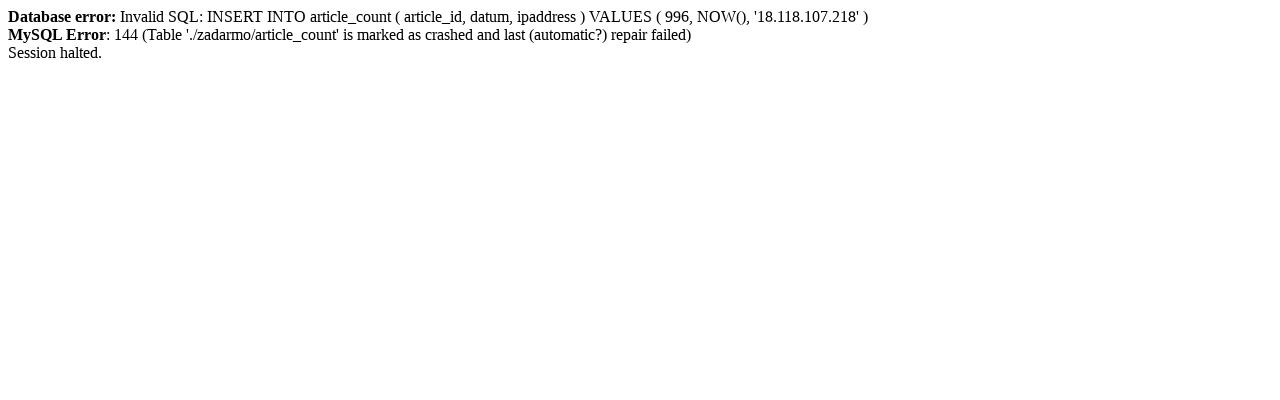

--- FILE ---
content_type: text/html
request_url: http://zadarmo.cz/index.php?task=va&article=996&lang=1
body_size: 261
content:
</td></tr></table><b>Database error:</b> Invalid SQL: 
							INSERT INTO
								article_count
								(
									article_id,
									datum,
									ipaddress
								)
							VALUES
								(
									996,
									NOW(),
									'18.118.107.218'
								)<br>
<b>MySQL Error</b>: 144 (Table './zadarmo/article_count' is marked as crashed and last (automatic?) repair failed)<br>
Session halted.